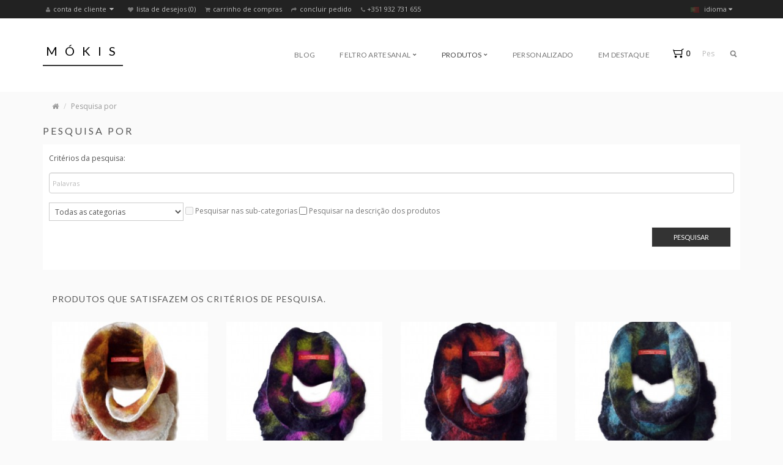

--- FILE ---
content_type: text/html; charset=utf-8
request_url: https://monikastudios.com/index.php?route=product/search&tag=MIXCOLOR
body_size: 6866
content:
<!doctype html>
<html dir="ltr" lang="pt">
    <head>
	    <meta http-equiv="content-type" content="text/html; charset=UTF-8">
		<meta name="viewport" content="width=device-width, initial-scale=1.0">
		
		<base href="https://monikastudios.com/" />
								<link href="https://monikastudios.com/image/catalog/cart.png" rel="icon" />
				<!--[if IE]><meta http-equiv='X-UA-Compatible' content='IE=edge,chrome=1'><![endif]-->
		<meta name="viewport" content="width=device-width, initial-scale=1.0">
		<link rel="apple-touch-icon" href="/apple-touch-icon.png">

		<!--script type="text/javascript" src="https://getfirebug.com/firebug-lite-debug.js"></script-->	
		<!--[if lt IE 9]>
 		<script type="text/javascript" src="catalog/view/theme/moda/js/respond.js"></script>
 		<style>
 		img.img-responsive {max-width:none;width:auto;}
 		</style>
		<![endif]-->
		<!--[if gt IE 8]>
 		<style>
 		img.img-responsive {max-width:none;width:auto;}
 		</style>
		<![endif]-->
		
	
		<link href='//fonts.googleapis.com/css?family=Montserrat:400,600,700%7COpen+Sans%7CLato' rel='stylesheet' type='text/css'/>
									<script src="catalog/view/theme/moda/js/_nico_common.js?t=1427741493"></script>
											<link href='catalog/view/theme/moda/css/_nico_common.css?t=1427741487' rel='stylesheet' type='text/css'/>
				
		<script>
		jQuery(window).ready(function() {
		});
		</script>

		<style>
				</style>

		
		
		
			    <title>Pesquisa por - Etiqueta - MIXCOLOR</title>
	</head>
<body>
	
<div id="top">
  <div class="container">
	<div id="top-links" class="pull-left">
	
	<ul class="list-inline">
                <li class="dropdown"><a href="https://monikastudios.com/index.php?route=account/account" title="Conta de cliente" class="dropdown-toggle" data-toggle="dropdown"><i class="fa fa-user"></i> <span class="hidden-xs hidden-sm hidden-md">
			Conta de cliente 
			</span> <i class="fa fa-caret-down"></i></a>
          <ul class="dropdown-menu">
                        <li><a href="https://monikastudios.com/index.php?route=account/register">Registe-se</a></li>
            <li><a href="https://monikastudios.com/index.php?route=account/login">Entrar (login)</a></li>
                      </ul>
        </li>
                        <li><a href="https://monikastudios.com/index.php?route=account/wishlist" id="wishlist-total" title="Lista de desejos (0)"><i class="fa fa-heart"></i> <span class="hidden-xs hidden-sm hidden-md">Lista de desejos (0)</span></a></li>
        <li><a href="https://monikastudios.com/index.php?route=checkout/cart" title="Carrinho de compras"><i class="fa fa-shopping-cart"></i> <span class="hidden-xs hidden-sm hidden-md">Carrinho de compras</span></a></li>
        <li><a href="https://monikastudios.com/index.php?route=checkout/checkout" title="Concluir pedido"><i class="fa fa-share"></i> <span class="hidden-xs hidden-sm hidden-md">Concluir pedido</span></a></li>
        <li class="phone-number"><a href="https://monikastudios.com/index.php?route=information/contact"><i class="fa fa-phone"></i></a> <span class="hidden-xs hidden-sm hidden-md">+351 932 731 655</span></li>      </ul>
	</div>
	<!-- div id="welcome" class="pull-right">
		</div -->
	<div class="pull-right"><form action="https://monikastudios.com/index.php?route=common/currency/currency" method="post" enctype="multipart/form-data" id="currency">
  <div class="btn-group">
    <button class="btn btn-link dropdown-toggle" data-toggle="dropdown">
            <strong>€</strong>
                            <span class="hidden-xs hidden-sm hidden-md">Moeda</span> <i class="fa fa-caret-down"></i></button>
    <ul class="dropdown-menu">
                  <li><a href="EUR" title="Euro" onclick=" $('input[name=\'currency_code\'],input[name=\'code\']').attr('value', 'EUR');$('#currency').submit();return false;">€ Euro</a></li>
                        <li><a href="GBP" title="Pound Sterling" onclick=" $('input[name=\'currency_code\'],input[name=\'code\']').attr('value', 'GBP');$('#currency').submit();return false;">£ Pound Sterling</a></li>
                        <li><a href="USD" title="US Dollar" onclick=" $('input[name=\'currency_code\'],input[name=\'code\']').attr('value', 'USD');$('#currency').submit();return false;">$ US Dollar</a></li>
                </ul>
  </div>
  <input type="hidden" name="code" value="" />
  <input type="hidden" name="currency_code" value="" />
  <input type="hidden" name="redirect" value="https://monikastudios.com/index.php?route=product/search&amp;tag=MIXCOLOR" />
</form>
</div>
	<div class="pull-right"><form action="https://monikastudios.com/index.php?route=common/language/language" method="post" enctype="multipart/form-data" id="language">
  <div class="btn-group">
    <button class="btn btn-link dropdown-toggle" data-toggle="dropdown">
            <img src="image/flags/pt.png" alt="Português" title="Português">
                    <span class="hidden-xs hidden-sm hidden-md">Idioma</span> <i class="fa fa-caret-down"></i></button>
    <ul class="dropdown-menu">
            <li><a href="#pt" onclick=" $('input[name=\'language_code\'],input[name=\'code\']').attr('value', 'pt');$('#language').submit();return false;"><img src="image/flags/pt.png" alt="Português" title="Português" /> Português</a></li>
            <li><a href="#en" onclick=" $('input[name=\'language_code\'],input[name=\'code\']').attr('value', 'en');$('#language').submit();return false;"><img src="image/flags/gb.png" alt="English" title="English" /> English</a></li>
          </ul>
  </div>
  <input type="hidden" name="code" value="" />
  <input type="hidden" name="language_code" value="" />
  <input type="hidden" name="redirect" value="https://monikastudios.com/index.php?route=product/search&amp;tag=MIXCOLOR" />
</form>
</div>
  </div>
</div>

	<div class="header">
		<div id="header">
  <div class="container">
	<div class="">
		<div id="logo">
		  		  <a href="https://monikastudios.com/index.php?route=common/home" id="image-logo">
			<img src="https://monikastudios.com/image/catalog/LOGO_MOKIS_NEW.gif" title="Mókis" alt="Mókis" class="img-responsive" />
		  </a>
		  		  <h1 id="text-logo"><a href="https://monikastudios.com/index.php?route=common/home"><span>Mókis</span></a></h1>
		</div>
	
	  	  <div class="search-col clearfix">
		<form action="/" class="navbar-form navbar-search navbar-right" role="search">
		  <div class="input-group"> 

			  <button type="submit" class="btn btn-default icon-search"></button> 
			
			  			  <input type="text" name="search" class="search-query col-xs-4" autocomplete="off" placeholder="Pesquisa" value="" />
			  	

		  </div>
		  </form>				  
	  </div>
	  	  
	  	  	<div class="nav navbar-right cart">
		<a id="cart" href="https://monikastudios.com/index.php?route=checkout/cart" class="dropdown-toggle" data-toggle="dropdown" role="button"><span>0</span></a>
			<div class="cart-info dropdown-menu pull-right" role="menu">
								<div class="empty">Seu carrinho está vazio!</div>
								
			</div> 
	 </div>

	  	<div class="navbar yamm navbar-right col-lg-7 col-md-7 col-sm-6">

  <div class="navbar-header">
	<button type="button" class="navbar-toggle" data-toggle="collapse" data-target=".navbar-collapse">
	  <span class="sr-only">Toggle navigation</span>
	  <span class="icon-bar"></span>
	  <span class="icon-bar"></span>
	  <span class="icon-bar"></span>
	</button>
  </div>
  


		  
	 
	 <div class="navbar-collapse collapse">
		<ul class="nav navbar-nav">
			<!-- li><a href=""><span class="home">&#8962;</span></a></li -->
				 
						<li >
				<a href="index.php?route=pavblog/blogs" 
				 onclick="if (!isMobile()) location.href='index.php?route=pavblog/blogs'"  
					>
								Blog				
								</a>
				
				
							</li>
						<li class="																		dropdown "
				>
				<a href="/index.php?route=product/category&amp;path=20_27" 
				 onclick="if (!isMobile()) location.href='/index.php?route=product/category&amp;path=20_27'"  
					data-toggle="dropdown" class="dropdown-toggle">
								Feltro Artesanal				
				<b class="fa fa-chevron-down"></b>				</a>
				
				
				 
					<ul class="dropdown-menu columns4">
						 
						<li >
				<a href="" 
				  
					>
								O que é?				
								</a>
				
				
							</li>
						<li >
				<a href="#" 
				 onclick="if (!isMobile()) location.href='#'"  
					>
								Como é feito?				
								</a>
				
				
							</li>
						<li >
				<a href="" 
				  
					>
								Cuidados				
								</a>
				
				
							</li>
						 
					</ul>
							</li>
						<li class="mega						yamm-fw 						highlight 						dropdown "
				>
				<a href="" 
				target="_blank"  
					data-toggle="dropdown" class="dropdown-toggle">
								Produtos				
				<b class="fa fa-chevron-down"></b>				</a>
				
				
				 
					<ul class="dropdown-menu ">
						<li>
						  <!-- Content container to add padding -->
						  <div class="yamm-content clearfix">
							<div class="row">
																  <ul class="col-sm-3 list-unstyled">
									<li>
									  <p><a href="https://monikastudios.com/index.php?route=product/category&amp;path=59"><strong>01 DUO</strong></a><img class="cat_thumb" src="https://monikastudios.com/image/cache/catalog/CATEGORIAS/CAT_DUO-270x335.jpg" alt=""></p>
									</li>
																		<li><a href="https://monikastudios.com/index.php?route=product/category&amp;path=59_60">BLACK</a></li>
																		<li><a href="https://monikastudios.com/index.php?route=product/category&amp;path=59_61">ANTRACIT</a></li>
																		<li><a href="https://monikastudios.com/index.php?route=product/category&amp;path=59_62">BROWN</a></li>
																	  </ul>
																  <ul class="col-sm-3 list-unstyled">
									<li>
									  <p><a href="https://monikastudios.com/index.php?route=product/category&amp;path=63"><strong>02 DUO INVERT</strong></a><img class="cat_thumb" src="https://monikastudios.com/image/cache/catalog/CATEGORIAS/CAT_DUO_INVERT-270x335.jpg" alt=""></p>
									</li>
																		<li><a href="https://monikastudios.com/index.php?route=product/category&amp;path=63_64">BLACK</a></li>
																	  </ul>
																  <ul class="col-sm-3 list-unstyled">
									<li>
									  <p><a href="https://monikastudios.com/index.php?route=product/category&amp;path=65"><strong>03 TRICOULOR</strong></a><img class="cat_thumb" src="https://monikastudios.com/image/cache/catalog/CATEGORIAS/CAT_TRICOULOR-270x335.jpg" alt=""></p>
									</li>
																		<li><a href="https://monikastudios.com/index.php?route=product/category&amp;path=65_66">BLACK</a></li>
																	  </ul>
																  <ul class="col-sm-3 list-unstyled">
									<li>
									  <p><a href="https://monikastudios.com/index.php?route=product/category&amp;path=67"><strong>04 MIX</strong></a><img class="cat_thumb" src="https://monikastudios.com/image/cache/catalog/CATEGORIAS/CAT_MIX-270x335.jpg" alt=""></p>
									</li>
																		<li><a href="https://monikastudios.com/index.php?route=product/category&amp;path=67_68">BLACK</a></li>
																	  </ul>
								</div><div class="row"></div><div class="row">														  </div>
						 </div>
						</li>
					</ul>
							</li>
						<li class="mega						yamm-fw 												dropdown "
				>
				<a href="" 
				  
					data-toggle="dropdown" class="dropdown-toggle">
								Personalizado				
								</a>
				
				
				 
					<ul class="dropdown-menu ">
						<li>
						  <!-- Content container to add padding -->
						  <div class="yamm-content clearfix">
							<p class="col-sm-8">PEDIDOS ESPECIAIS</p>
<p class="col-sm-8">A Mókis aceita encomendas personalizadas, os projetos podem ser adaptados ao seu tamanho e preferência de cor . Por favor, envie email com o seu pedido e deixe-nos saber que tipo de projeto que você deseja (ou seja, jaqueta, lenço, mala, escultura, etc.) para: geral@monikastudios.com.</p>
<p class="col-sm-8">Para um melhor orçamento, indique-nos todas as especificações e detalhes. Em breve, nós entraremos  em contacto consigo . A criação de um movo projecto geralmente demora entre duas semanas a um mês, dependendo do nível de complexidade.</p>

<p><img alt="" class="col-sm-4" src="http://outlet.givan.ro/image/cache/catalog/3-cr-240x200.jpg" /></p>						  </div>
						</li>
					</ul>
							</li>
						<li class="mega						yamm-fw 												dropdown "
				>
				<a href="" 
				  
					data-toggle="dropdown" class="dropdown-toggle">
								Em Destaque				
								</a>
				
				
				 
					<ul class="dropdown-menu ">
						<li>
						  <!-- Content container to add padding -->
						  <div class="yamm-content clearfix">
							<div class="row">
							<b>Notice</b>: Trying to access array offset on value of type bool in <b>/home/adminmoni/public_html/catalog/controller/module/nicomegamenu.php</b> on line <b>19</b><b>Notice</b>: Trying to access array offset on value of type bool in <b>/home/adminmoni/public_html/catalog/controller/module/nicomegamenu.php</b> on line <b>29</b><b>Notice</b>: Trying to access array offset on value of type bool in <b>/home/adminmoni/public_html/catalog/controller/module/nicomegamenu.php</b> on line <b>29</b><b>Notice</b>: Trying to access array offset on value of type bool in <b>/home/adminmoni/public_html/catalog/controller/module/nicomegamenu.php</b> on line <b>51</b><b>Notice</b>: Trying to access array offset on value of type bool in <b>/home/adminmoni/public_html/catalog/controller/module/nicomegamenu.php</b> on line <b>53</b><b>Notice</b>: Trying to access array offset on value of type bool in <b>/home/adminmoni/public_html/catalog/controller/module/nicomegamenu.php</b> on line <b>58</b>									<div class="col-md-3">
									    <div class="product">
	  	    

	   <div class="image">

						
		   <a href="https://monikastudios.com/index.php?route=product/product&amp;product_id=">
			<img class="thumb" src="" alt="" />
						</a>
			
			<div class="hover">
				 <div>
					 <a href="https://monikastudios.com/index.php?route=product/product&amp;product_id=">
					   					  <span class="add-to-cart" onclick="return addToCart(''); return false"><i class="fa fa-shopping-cart"></i></span>
					  					  <span class="quickview"><i class="fa fa-search "></i></span>
					 </a>
				 </div>
			 </div>
		 </div>

		 

	    <div class="actions">
		<div class="name"><a href="https://monikastudios.com/index.php?route=product/product&amp;product_id="></a></div>				    
		<div class="rating">
		  		  		  <span class="fa"><i class="fa fa-star-o"></i></span>
		  		  		  		  <span class="fa"><i class="fa fa-star-o"></i></span>
		  		  		  		  <span class="fa"><i class="fa fa-star-o"></i></span>
		  		  		  		  <span class="fa"><i class="fa fa-star-o"></i></span>
		  		  		  		  <span class="fa"><i class="fa fa-star-o"></i></span>
		  		  		</div>
		<div class="description"></div>				    
				
		  		  <button class="btn btn-primary btn-sm" onclick="return addToCart('');">Comprar</button>
		  	    </div>
    </div>
    									</div>
																	<div class="col-md-3">
									    <div class="product">
	  	    

	   <div class="image">

						
		   <a href="https://monikastudios.com/index.php?route=product/product&amp;product_id=41">
			<img class="thumb" src="https://monikastudios.com/image/cache/catalog/GOLAS/TRICOULOR/TRIC_01_02_FucsiaLima-200x160.jpg" alt="TRICOULOR - Preto, Fucsia &amp; Verde Limão" />
						</a>
			
			<div class="hover">
				 <div>
					 <a href="https://monikastudios.com/index.php?route=product/product&amp;product_id=41">
					   					  <span class="add-to-cart" onclick="return addToCart('41'); return false"><i class="fa fa-shopping-cart"></i></span>
					  					  <span class="quickview"><i class="fa fa-search "></i></span>
					 </a>
				 </div>
			 </div>
		 </div>

		 

	    <div class="actions">
		<div class="name"><a href="https://monikastudios.com/index.php?route=product/product&amp;product_id=41">TRICOULOR - Preto, Fucsia &amp; Verde Limão</a></div>				    
		<div class="rating">
		  		  		  <span class="fa"><i class="fa fa-star-o"></i></span>
		  		  		  		  <span class="fa"><i class="fa fa-star-o"></i></span>
		  		  		  		  <span class="fa"><i class="fa fa-star-o"></i></span>
		  		  		  		  <span class="fa"><i class="fa fa-star-o"></i></span>
		  		  		  		  <span class="fa"><i class="fa fa-star-o"></i></span>
		  		  		</div>
		<div class="description"></div>				    
				<div class="price">
		  		  <p>60,00€</p>
		  		</div>
				
		  		  <button class="btn btn-primary btn-sm" onclick="return addToCart('41');">Comprar</button>
		  	    </div>
    </div>
    									</div>
																	<div class="col-md-3">
									    <div class="product">
	  	    

	   <div class="image">

						
		   <a href="https://monikastudios.com/index.php?route=product/product&amp;product_id=46">
			<img class="thumb" src="https://monikastudios.com/image/cache/catalog/GOLAS/DUO_INVERT/duo_invert_04_Lima-200x160.jpg" alt="VERDE LIMÃO &amp; PRETO" />
						</a>
			
			<div class="hover">
				 <div>
					 <a href="https://monikastudios.com/index.php?route=product/product&amp;product_id=46">
					   					  <span class="add-to-cart" onclick="return addToCart('46'); return false"><i class="fa fa-shopping-cart"></i></span>
					  					  <span class="quickview"><i class="fa fa-search "></i></span>
					 </a>
				 </div>
			 </div>
		 </div>

		 

	    <div class="actions">
		<div class="name"><a href="https://monikastudios.com/index.php?route=product/product&amp;product_id=46">VERDE LIMÃO &amp; PRETO</a></div>				    
		<div class="rating">
		  		  		  <span class="fa"><i class="fa fa-star-o"></i></span>
		  		  		  		  <span class="fa"><i class="fa fa-star-o"></i></span>
		  		  		  		  <span class="fa"><i class="fa fa-star-o"></i></span>
		  		  		  		  <span class="fa"><i class="fa fa-star-o"></i></span>
		  		  		  		  <span class="fa"><i class="fa fa-star-o"></i></span>
		  		  		</div>
		<div class="description"></div>				    
				<div class="price">
		  		  <p>55,00€</p>
		  		</div>
				
		  		  <button class="btn btn-primary btn-sm" onclick="return addToCart('46');">Comprar</button>
		  	    </div>
    </div>
    									</div>
																	<div class="col-md-3">
									    <div class="product">
	  	    

	   <div class="image">

						
		   <a href="https://monikastudios.com/index.php?route=product/product&amp;product_id=36">
			<img class="thumb" src="https://monikastudios.com/image/cache/catalog/GOLAS/TRICOULOR/TRIC_01_01_TurquesaVermelho-200x160.JPG" alt="TRICOULOR - Preto, Turquesa &amp; Vermelho" />
						</a>
			
			<div class="hover">
				 <div>
					 <a href="https://monikastudios.com/index.php?route=product/product&amp;product_id=36">
					   					  <span class="add-to-cart" onclick="return addToCart('36'); return false"><i class="fa fa-shopping-cart"></i></span>
					  					  <span class="quickview"><i class="fa fa-search "></i></span>
					 </a>
				 </div>
			 </div>
		 </div>

		 

	    <div class="actions">
		<div class="name"><a href="https://monikastudios.com/index.php?route=product/product&amp;product_id=36">TRICOULOR - Preto, Turquesa &amp; Vermelho</a></div>				    
		<div class="rating">
		  		  		  <span class="fa"><i class="fa fa-star-o"></i></span>
		  		  		  		  <span class="fa"><i class="fa fa-star-o"></i></span>
		  		  		  		  <span class="fa"><i class="fa fa-star-o"></i></span>
		  		  		  		  <span class="fa"><i class="fa fa-star-o"></i></span>
		  		  		  		  <span class="fa"><i class="fa fa-star-o"></i></span>
		  		  		</div>
		<div class="description"></div>				    
				<div class="price">
		  		  <p>60,00€</p>
		  		</div>
				
		  		  <button class="btn btn-primary btn-sm" onclick="return addToCart('36');">Comprar</button>
		  	    </div>
    </div>
    									</div>
															</div>
						  </div>
						</li>
					</ul>
							</li>
							  
		</ul>


			  </div><!-- /.navbar-collapse -->
</div>

	  
	</div>
  </div>
</div>
	</div>
		

  
<div id="notification"></div>

<div class="page-container">
<div class="container">
	        
		<div class="row">
		    <div class="col-md-12">
			    <div class="breadcrumbs">
					
						<ul class="breadcrumb">
												<li><a href="https://monikastudios.com/index.php?route=common/home"><i class="fa fa-home"></i></a></li>
												<li><a href="https://monikastudios.com/index.php?route=product/search&amp;tag=MIXCOLOR">Pesquisa por</a></li>
												</ul>
				</div>
			</div>
		</div>
		
		<div class="row">
		    <div class="col-md-12">
			    <div class="cat_header">
				    <h2>Pesquisa por</h2>
			    </div>

			</div>
		</div>
		
		
	<div class="row">
			<div class="col-md-12">
		<div class="well">
			  <b></b>
			  <div class="content">
				<p>Critérios da pesquisa:</p>

				  <div class="form-group">
				  				  <input id="search-input" type="text" name="search" placeholder="Palavras" value=""  class="form-control"/>
				  				  </div>
				  				  <select name="category_id">
					<option value="0">Todas as categorias</option>
															<option value="59">01 DUO</option>
																				<option value="60">&ensp;BLACK</option>
																									<option value="61">&ensp;ANTRACIT</option>
																									<option value="62">&ensp;BROWN</option>
																														<option value="63">02 DUO INVERT</option>
																				<option value="64">&ensp;BLACK</option>
																														<option value="65">03 TRICOULOR</option>
																				<option value="66">&ensp;BLACK</option>
																														<option value="67">04 MIX</option>
																				<option value="68">&ensp;BLACK</option>
																								  </select>
				 				  				  <input type="checkbox" name="sub_category" value="1" id="sub_category" />
				  	
				  <label for="sub_category">Pesquisar nas sub-categorias</label>

								<input type="checkbox" name="description" value="1" id="description" />
								<label for="description">Pesquisar na descrição dos produtos</label>
			  </div>
			  <div class="buttons">
				<div class="right"><input type="button" value="Pesquisar" id="button-search" class="button btn btn-primary" /></div>
			  </div>
		 </div>
			
			
	
	  <div class="col-md-12">
	  <h2 class="margin-bottom">Produtos que satisfazem os critérios de pesquisa.</h2>
	  </div>
	  
						<div class="col-lg-3 col-md-3 col-sm-6 col-xs-12">
				    <div class="product">
	  	    

	   <div class="image">

						
		   <a href="https://monikastudios.com/index.php?route=product/product&amp;product_id=48&amp;tag=MIXCOLOR">
			<img class="thumb" src="https://monikastudios.com/image/cache/catalog/GOLAS/MIXCOULOR/MIX_00-cr-270x335.jpg" alt="MIX - Amarelo, Ferrugem &amp; Bege" />
						</a>
			
			<div class="hover">
				 <div>
					 <a href="https://monikastudios.com/index.php?route=product/product&amp;product_id=48&amp;tag=MIXCOLOR">
					   					  <span class="add-to-cart" onclick="return addToCart('48'); return false"><i class="fa fa-shopping-cart"></i></span>
					  					  <span class="quickview"><i class="fa fa-search "></i></span>
					 </a>
				 </div>
			 </div>
		 </div>

		 

	    <div class="actions">
		<div class="name"><a href="https://monikastudios.com/index.php?route=product/product&amp;product_id=48&amp;tag=MIXCOLOR">MIX - Amarelo, Ferrugem &amp; Bege</a></div>				    
		<div class="rating">
		  		  		  <span class="fa"><i class="fa fa-star-o"></i></span>
		  		  		  		  <span class="fa"><i class="fa fa-star-o"></i></span>
		  		  		  		  <span class="fa"><i class="fa fa-star-o"></i></span>
		  		  		  		  <span class="fa"><i class="fa fa-star-o"></i></span>
		  		  		  		  <span class="fa"><i class="fa fa-star-o"></i></span>
		  		  		</div>
		<div class="description">
	
		Design ÚnicoFeito à MãoLã de MerinoGOLA&nbsp;feita com a mais suave lã de Merino, feltrada à ..</div>				    
				<div class="price">
		  		  <p>65,00€</p>
		  		</div>
				
		  		  <button class="btn btn-primary btn-sm" onclick="return addToCart('48');">Comprar</button>
		  	    </div>
    </div>
    			</div>
						<div class="col-lg-3 col-md-3 col-sm-6 col-xs-12">
				    <div class="product">
	  	    

	   <div class="image">

						
		   <a href="https://monikastudios.com/index.php?route=product/product&amp;product_id=29&amp;tag=MIXCOLOR">
			<img class="thumb" src="https://monikastudios.com/image/cache/catalog/GOLAS/MIXCOULOR/MIX_03-cr-270x335.jpg" alt="MIX - Fucsia &amp; Verde Limão" />
						</a>
			
			<div class="hover">
				 <div>
					 <a href="https://monikastudios.com/index.php?route=product/product&amp;product_id=29&amp;tag=MIXCOLOR">
					   					  <span class="add-to-cart" onclick="return addToCart('29'); return false"><i class="fa fa-shopping-cart"></i></span>
					  					  <span class="quickview"><i class="fa fa-search "></i></span>
					 </a>
				 </div>
			 </div>
		 </div>

		 

	    <div class="actions">
		<div class="name"><a href="https://monikastudios.com/index.php?route=product/product&amp;product_id=29&amp;tag=MIXCOLOR">MIX - Fucsia &amp; Verde Limão</a></div>				    
		<div class="rating">
		  		  		  <span class="fa"><i class="fa fa-star-o"></i></span>
		  		  		  		  <span class="fa"><i class="fa fa-star-o"></i></span>
		  		  		  		  <span class="fa"><i class="fa fa-star-o"></i></span>
		  		  		  		  <span class="fa"><i class="fa fa-star-o"></i></span>
		  		  		  		  <span class="fa"><i class="fa fa-star-o"></i></span>
		  		  		</div>
		<div class="description">Design ÚnicoFeito à MãoLã de MerinoGOLA&nbsp;feita com a mais suave lã de Merino, feltrada à mão.Mui..</div>				    
				<div class="price">
		  		  <p>65,00€</p>
		  		</div>
				
		  		  <button class="btn btn-primary btn-sm" onclick="return addToCart('29');">Comprar</button>
		  	    </div>
    </div>
    			</div>
						<div class="col-lg-3 col-md-3 col-sm-6 col-xs-12">
				    <div class="product">
	  	    

	   <div class="image">

						
		   <a href="https://monikastudios.com/index.php?route=product/product&amp;product_id=28&amp;tag=MIXCOLOR">
			<img class="thumb" src="https://monikastudios.com/image/cache/catalog/GOLAS/MIXCOULOR/MIX_05-cr-270x335.jpg" alt="MIX - Red &amp; Yellow" />
						</a>
			
			<div class="hover">
				 <div>
					 <a href="https://monikastudios.com/index.php?route=product/product&amp;product_id=28&amp;tag=MIXCOLOR">
					   					  <span class="add-to-cart" onclick="return addToCart('28'); return false"><i class="fa fa-shopping-cart"></i></span>
					  					  <span class="quickview"><i class="fa fa-search "></i></span>
					 </a>
				 </div>
			 </div>
		 </div>

		 

	    <div class="actions">
		<div class="name"><a href="https://monikastudios.com/index.php?route=product/product&amp;product_id=28&amp;tag=MIXCOLOR">MIX - Red &amp; Yellow</a></div>				    
		<div class="rating">
		  		  		  <span class="fa"><i class="fa fa-star-o"></i></span>
		  		  		  		  <span class="fa"><i class="fa fa-star-o"></i></span>
		  		  		  		  <span class="fa"><i class="fa fa-star-o"></i></span>
		  		  		  		  <span class="fa"><i class="fa fa-star-o"></i></span>
		  		  		  		  <span class="fa"><i class="fa fa-star-o"></i></span>
		  		  		</div>
		<div class="description">Design ÚnicoFeito à MãoLã de MerinoGOLA&nbsp;feita com a mais suave lã de Merino, feltrada à mão.Mui..</div>				    
				<div class="price">
		  		  <p>65,00€</p>
		  		</div>
				
		  		  <button class="btn btn-primary btn-sm" onclick="return addToCart('28');">Comprar</button>
		  	    </div>
    </div>
    			</div>
						<div class="col-lg-3 col-md-3 col-sm-6 col-xs-12">
				    <div class="product">
	  	    

	   <div class="image">

						
		   <a href="https://monikastudios.com/index.php?route=product/product&amp;product_id=30&amp;tag=MIXCOLOR">
			<img class="thumb" src="https://monikastudios.com/image/cache/catalog/GOLAS/MIXCOULOR/MIX_02-cr-270x335.jpg" alt="MIX - Verde &amp; Turquesa" />
						</a>
			
			<div class="hover">
				 <div>
					 <a href="https://monikastudios.com/index.php?route=product/product&amp;product_id=30&amp;tag=MIXCOLOR">
					   					  <span class="add-to-cart" onclick="return addToCart('30'); return false"><i class="fa fa-shopping-cart"></i></span>
					  					  <span class="quickview"><i class="fa fa-search "></i></span>
					 </a>
				 </div>
			 </div>
		 </div>

		 

	    <div class="actions">
		<div class="name"><a href="https://monikastudios.com/index.php?route=product/product&amp;product_id=30&amp;tag=MIXCOLOR">MIX - Verde &amp; Turquesa</a></div>				    
		<div class="rating">
		  		  		  <span class="fa"><i class="fa fa-star-o"></i></span>
		  		  		  		  <span class="fa"><i class="fa fa-star-o"></i></span>
		  		  		  		  <span class="fa"><i class="fa fa-star-o"></i></span>
		  		  		  		  <span class="fa"><i class="fa fa-star-o"></i></span>
		  		  		  		  <span class="fa"><i class="fa fa-star-o"></i></span>
		  		  		</div>
		<div class="description">Design ÚnicoFeito à MãoLã de MerinoGOLA&nbsp;feita com a mais suave lã de Merino, feltrada à mão.Mui..</div>				    
				<div class="price">
		  		  <p>65,00€</p>
		  		</div>
				
		  		  <button class="btn btn-primary btn-sm" onclick="return addToCart('30');">Comprar</button>
		  	    </div>
    </div>
    			</div>
						<div class="col-lg-3 col-md-3 col-sm-6 col-xs-12">
				    <div class="product">
	  	    

	   <div class="image">

						
		   <a href="https://monikastudios.com/index.php?route=product/product&amp;product_id=47&amp;tag=MIXCOLOR">
			<img class="thumb" src="https://monikastudios.com/image/cache/catalog/GOLAS/MIXCOULOR/MIX_01-cr-270x335.jpg" alt="MIX - Verde Limão &amp; Verde Escuro" />
						</a>
			
			<div class="hover">
				 <div>
					 <a href="https://monikastudios.com/index.php?route=product/product&amp;product_id=47&amp;tag=MIXCOLOR">
					   					  <span class="add-to-cart" onclick="return addToCart('47'); return false"><i class="fa fa-shopping-cart"></i></span>
					  					  <span class="quickview"><i class="fa fa-search "></i></span>
					 </a>
				 </div>
			 </div>
		 </div>

		 

	    <div class="actions">
		<div class="name"><a href="https://monikastudios.com/index.php?route=product/product&amp;product_id=47&amp;tag=MIXCOLOR">MIX - Verde Limão &amp; Verde Escuro</a></div>				    
		<div class="rating">
		  		  		  <span class="fa"><i class="fa fa-star-o"></i></span>
		  		  		  		  <span class="fa"><i class="fa fa-star-o"></i></span>
		  		  		  		  <span class="fa"><i class="fa fa-star-o"></i></span>
		  		  		  		  <span class="fa"><i class="fa fa-star-o"></i></span>
		  		  		  		  <span class="fa"><i class="fa fa-star-o"></i></span>
		  		  		</div>
		<div class="description">Design ÚnicoFeito à MãoLã de MerinoGOLA&nbsp;feita com a mais suave lã de Merino, feltrada à mão.Mui..</div>				    
				<div class="price">
		  		  <p>65,00€</p>
		  		</div>
				
		  		  <button class="btn btn-primary btn-sm" onclick="return addToCart('47');">Comprar</button>
		  	    </div>
    </div>
    			</div>
							
	  </div>	

		
		<div class="row">
			<div class="col-md-12">
				<div class="row">
								</div>
			</div>
		</div>
	</div>	
	</div>	
</div>

<script type="text/javascript"><!--

$('#search-input').keydown(function(e) {
	if (e.keyCode == 13) {
		$('#button-search').trigger('click');
	}
});


$('select[name=\'category_id\']').on('change', function() {
	if (this.value == '0') {
		$('input[name=\'sub_category\']').prop('disabled', 'disabled');
		$('input[name=\'sub_category\']').removeAttr('checked');
	} else {
		$('input[name=\'sub_category\']').removeAttr('disabled');
	}
});

$('select[name=\'category_id\']').trigger('change');
$('#button-search').on('click', function() {
	url = 'index.php?route=product/search';
	
	if ($('#search-input').length)
    {
		var search = $('#search-input').prop('value');
	
		if (search) {
			url += '&search=' + encodeURIComponent(search);
		}

		var category_id = $('.container select[name=\'category_id\']').prop('value');
	
		if (category_id > 0) {
			url += '&category_id=' + encodeURIComponent(category_id);
		}
	
		var sub_category = $('.container input[name=\'sub_category\']:checked').prop('value');
	
		if (sub_category) {
			url += '&sub_category=true';
		}
		
		var filter_description = $('.container input[name=\'description\']:checked').prop('value');
	
		if (filter_description) {
			url += '&description=true';
		}
    } else 
	{
 
		var filter_name = $('#search-input').prop('value');
	
		if (filter_name) {
			url += '&filter_name=' + encodeURIComponent(filter_name);
		}

		var filter_category_id = $('.container select[name=\'filter_category_id\']').prop('value');
	
		if (filter_category_id > 0) {
			url += '&filter_category_id=' + encodeURIComponent(filter_category_id);
		}
	
		var filter_sub_category = $('.container input[name=\'filter_sub_category\']:checked').prop('value');
	
		if (filter_sub_category) {
			url += '&filter_sub_category=true';
		}
		
		var filter_description = $('.container input[name=\'filter_description\']:checked').prop('value');
	
		if (filter_description) {
			url += '&filter_description=true';
		} 
    }
	window.location = url;
});
</script>



<div id="social_band">
	<div class="container">
	<div class="row">
			
		<div id="social_about" class="col-md-4">
		<h3>About</h3>
		<div>
																		<div><span style="font-weight: bold;">A GOLA</span>,&nbsp;<span style="font-weight: bold;">INSPIRADA</span> EM DOIS DOS <span style="font-weight: bold;">ICONS</span> MAIS EMBLEMÁTICOS DA <span style="font-weight: bold;">CULTURA PORTUGUESA</span>, O <span style="font-weight: bold;">CORAÇÃO DE VIANA</span> (FORMATO) E O <span style="font-weight: bold;">GALO DE BARCELOS</span> (CORES), NASCE ASSIM ESTE ACESSÓRIO DE MODA DE <span style="font-weight: bold;">CONCEITO INOVADOR</span>.&nbsp;</div><div><span style="font-weight: bold;">QUENTE</span>, <span style="font-weight: bold;">MACIA</span> E <span style="font-weight: bold;">PRÁTICA</span>, A GOLA CUMPRE A <span style="font-weight: bold;">FUNÇÃO</span> PARA QUAL FOI &nbsp;DESENHADA. &nbsp;</div><div><span style="font-weight: bold;">ACONCHEGA</span> OS GENEROSOS DECOTES E <span style="font-weight: bold;">ADORNA</span> O PESCOÇO DAS MENINAS E SENHORAS COMO UM COLAR...</div><div>HÁ MESMO QUEM DIGA QUE PARECE &nbsp;UMA &nbsp;<span style="font-weight: bold;">FLOR</span>!</div><div><br></div><h6 style="line-height: 1.4;">DESENHO / MODELO REGISTADO</h6>																																</div>
	</div>
			<div id="social_twitter" class="col-md-4">
		<h3>Twitter</h3>
		<div>
			<ul id="twitter_update_list"><li>Twitter feed loading</li></ul>			
			<script type="text/javascript" src="catalog/view/theme/moda/js/twitterFetcher_v9_min.js"></script>
			<script>twitterFetcher.fetch('658750590676258816', 'twitter_update_list', 2, true, true, false);</script> 
			<!--
			<script type="text/javascript" src="https://api.twitter.com/1/statuses/user_timeline.json?screen_name=NicoleThemes&amp;callback=twitterCallback2&amp;count=3"></script>			
			<a href="http://twitter.com/#!/658750590676258816" id="twitter_follow">Follow us on twitter</a>
			-->
		</div>
	</div>
			<div id="social_facebook" class="col-md-4">
		<h3>Facebook</h3>
		<div>
		<div class="fb-root"></div>
		<script>(function(d, s, id) {
		  var js, fjs = d.getElementsByTagName(s)[0];
		  if (d.getElementById(id)) return;
		  js = d.createElement(s); js.id = id;
		  js.src = "https://connect.facebook.net/en_US/all.js#xfbml=1";
		  fjs.parentNode.insertBefore(js, fjs);
		}(document, 'script', 'facebook-jssdk'));</script>
		<div class="fb-like-box" data-href="https://www.facebook.com/417170421641204" data-width="300" data-color-scheme="light"  data-show-faces="true" data-stream="false" data-header="false" data-border-color="#ffffff" data-show-border="false"></div>
		</div>		
	</div>
	</div>
</div>
</div>


</div>


<div class="footer black">
	<div class="container">
		<!-- div class="arrow"><b class="caret"></b></div -->
		<div class="row">
			
		 		  <div class="col-md-2 col-sm-3">
			<div>
			<h3>Informações</h3>
			<ul>
			  			  <li><a href="https://monikastudios.com/index.php?route=information/information&amp;information_id=4">Sobre Nós</a></li>
			  			  <li><a href="https://monikastudios.com/index.php?route=information/information&amp;information_id=6">Informações de Entrega</a></li>
			  			  <li><a href="https://monikastudios.com/index.php?route=information/information&amp;information_id=3">Política de Privacidade</a></li>
			  			  <li><a href="https://monikastudios.com/index.php?route=information/information&amp;information_id=5">Termos e Condições</a></li>
			  			</ul>
			</div>
		  </div>
		  		  
		  		  <div class="col-md-2 col-sm-3">
			<div>
			<h3>Outros serviços</h3>
			<ul>
			  <li><a href="https://monikastudios.com/index.php?route=product/manufacturer">Produtos por marca</a></li>
			  <li><a href="https://monikastudios.com/index.php?route=account/voucher">Comprar cheque brinde</a></li>			  <li><a href="https://monikastudios.com/index.php?route=affiliate/account">Programa de afiliados</a></li>			  <li><a href="https://monikastudios.com/index.php?route=product/special">Produtos em promoção</a></li>
			</ul>
			</div>
		  </div>
		  		  
		  		  <div class="col-md-2 col-sm-3">
			<div>
			<h3>Serviços ao cliente</h3>
			<ul>
			  <li><a href="https://monikastudios.com/index.php?route=information/contact">Contatos</a></li>
			  <li><a href="https://monikastudios.com/index.php?route=account/return/add">Solicitar devolução</a></li>
			  <li><a href="https://monikastudios.com/index.php?route=information/sitemap">Mapa do site</a></li>
			</ul>
			</div>
		  </div>
		 
		  		  <div class="col-md-2 col-sm-3">
			<div>
			<h3>Minha conta</h3>
			<ul>
			  <li><a href="https://monikastudios.com/index.php?route=account/account">Minha conta</a></li>
			  <li><a href="https://monikastudios.com/index.php?route=account/order">Histórico de pedidos</a></li>
			  <li><a href="https://monikastudios.com/index.php?route=account/wishlist">Lista de desejos</a></li>
			  <li><a href="https://monikastudios.com/index.php?route=account/newsletter">Newsletter</a></li>
			</ul>
			</div>
		  </div>
		  
		  <div class="col-md-4 social">
				<div class="copy"><a href="http://www.siteinet.com/">siteinet</a> | Mókis &copy; 2025</div>				<ul class="social-network">
										<li><a href="http://www.facebook.com/417170421641204"><i class="fa fa-facebook"></i></a></li>
															<li><a href="https://www.pinterest.com/bymokis/"><i class="fa fa-pinterest"></i></a></li>
															<li><a href="https://instagram.com/_mokis_/"><i class="fa fa-instagram"></i></a></li>
															<li><a href="http://github.com"><i class="fa fa-github"></i></a></li>
															<li><a href="https://twitter.com/tudofeltro"><i class="fa fa-twitter"></i></a></li>
																				<li><a href="http://linkedin.com"><i class="fa fa-linkedin"></i></a></li>
															<li><a href="http://google.com"><i class="fa fa-google-plus"></i></a></li>
														</ul>
			</div>

   </div>	
</div>
</div>

<script>
	var opencart_version = 2011</script>
<div id="scroll_top_btn"><a class="fa fa-chevron-up" href="#"></a></div>
</body>
</html>